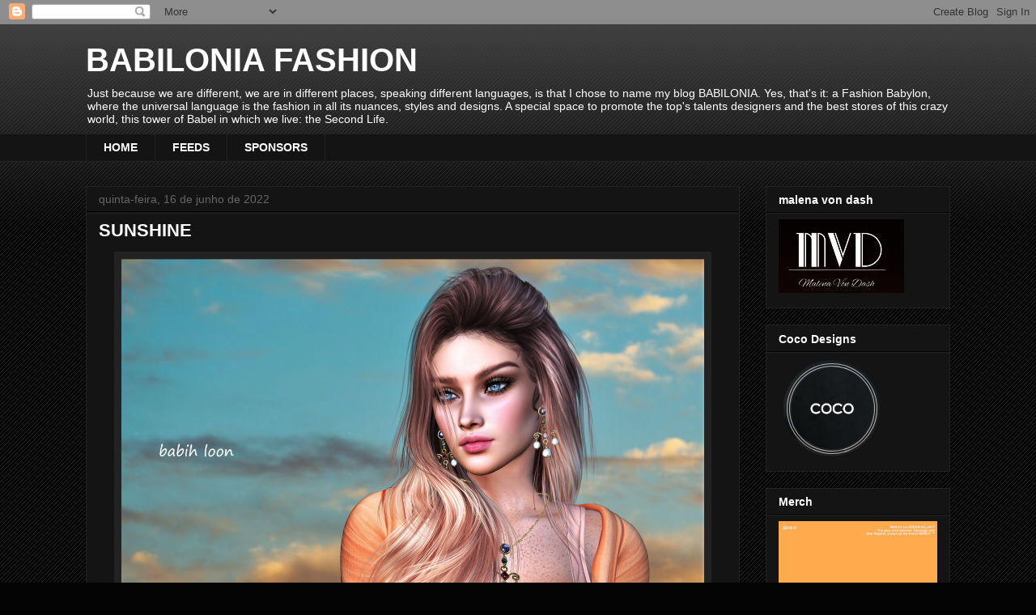

--- FILE ---
content_type: text/html; charset=UTF-8
request_url: https://babiloniafashion.blogspot.com/2022/06/sunshine.html
body_size: 16253
content:
<!DOCTYPE html>
<html class='v2' dir='ltr' lang='pt-BR'>
<head>
<link href='https://www.blogger.com/static/v1/widgets/335934321-css_bundle_v2.css' rel='stylesheet' type='text/css'/>
<meta content='width=1100' name='viewport'/>
<meta content='text/html; charset=UTF-8' http-equiv='Content-Type'/>
<meta content='blogger' name='generator'/>
<link href='https://babiloniafashion.blogspot.com/favicon.ico' rel='icon' type='image/x-icon'/>
<link href='http://babiloniafashion.blogspot.com/2022/06/sunshine.html' rel='canonical'/>
<link rel="alternate" type="application/atom+xml" title="BABILONIA FASHION - Atom" href="https://babiloniafashion.blogspot.com/feeds/posts/default" />
<link rel="alternate" type="application/rss+xml" title="BABILONIA FASHION - RSS" href="https://babiloniafashion.blogspot.com/feeds/posts/default?alt=rss" />
<link rel="service.post" type="application/atom+xml" title="BABILONIA FASHION - Atom" href="https://www.blogger.com/feeds/3996257041858929765/posts/default" />

<link rel="alternate" type="application/atom+xml" title="BABILONIA FASHION - Atom" href="https://babiloniafashion.blogspot.com/feeds/2305514045387040020/comments/default" />
<!--Can't find substitution for tag [blog.ieCssRetrofitLinks]-->
<link href='https://blogger.googleusercontent.com/img/b/R29vZ2xl/AVvXsEhJ_TYuc-CGGxquaWz3iV5VoZ6HNBVkFPKinHpwfBJLy6sGYKZvIT8g3bNvhp2JJrPEkS2RGRZZu7SlCDYfipwVXRHM-ezsPKRJWB5E1N5t0NzeyZzD1rTjTVwgImvrNVFh0OKjIjdmbCCV3RjUfGV6buN0SMcqa4pYWT7J1TLw5x8FmSv5uwY6xAiJNg/s16000/CLrrr_1687.png' rel='image_src'/>
<meta content='http://babiloniafashion.blogspot.com/2022/06/sunshine.html' property='og:url'/>
<meta content='SUNSHINE' property='og:title'/>
<meta content='  RAMA SALON  - Kylee hair       LELUTKA  -   EvoX Avalon Head 3.0   NEW     DEETALEZ    -    Carol skin  Fat   pack      NEW   IKON -Legend...' property='og:description'/>
<meta content='https://blogger.googleusercontent.com/img/b/R29vZ2xl/AVvXsEhJ_TYuc-CGGxquaWz3iV5VoZ6HNBVkFPKinHpwfBJLy6sGYKZvIT8g3bNvhp2JJrPEkS2RGRZZu7SlCDYfipwVXRHM-ezsPKRJWB5E1N5t0NzeyZzD1rTjTVwgImvrNVFh0OKjIjdmbCCV3RjUfGV6buN0SMcqa4pYWT7J1TLw5x8FmSv5uwY6xAiJNg/w1200-h630-p-k-no-nu/CLrrr_1687.png' property='og:image'/>
<title>BABILONIA FASHION: SUNSHINE</title>
<style id='page-skin-1' type='text/css'><!--
/*
-----------------------------------------------
Blogger Template Style
Name:     Awesome Inc.
Designer: Tina Chen
URL:      tinachen.org
----------------------------------------------- */
/* Content
----------------------------------------------- */
body {
font: normal normal 13px Arial, Tahoma, Helvetica, FreeSans, sans-serif;
color: #ffffff;
background: #040404 url(https://resources.blogblog.com/blogblog/data/1kt/awesomeinc/body_background_dark.png) repeat scroll top left;
}
html body .content-outer {
min-width: 0;
max-width: 100%;
width: 100%;
}
a:link {
text-decoration: none;
color: #888888;
}
a:visited {
text-decoration: none;
color: #444444;
}
a:hover {
text-decoration: underline;
color: #cccccc;
}
.body-fauxcolumn-outer .cap-top {
position: absolute;
z-index: 1;
height: 276px;
width: 100%;
background: transparent url(https://resources.blogblog.com/blogblog/data/1kt/awesomeinc/body_gradient_dark.png) repeat-x scroll top left;
_background-image: none;
}
/* Columns
----------------------------------------------- */
.content-inner {
padding: 0;
}
.header-inner .section {
margin: 0 16px;
}
.tabs-inner .section {
margin: 0 16px;
}
.main-inner {
padding-top: 30px;
}
.main-inner .column-center-inner,
.main-inner .column-left-inner,
.main-inner .column-right-inner {
padding: 0 5px;
}
*+html body .main-inner .column-center-inner {
margin-top: -30px;
}
#layout .main-inner .column-center-inner {
margin-top: 0;
}
/* Header
----------------------------------------------- */
.header-outer {
margin: 0 0 0 0;
background: transparent none repeat scroll 0 0;
}
.Header h1 {
font: normal bold 40px Arial, Tahoma, Helvetica, FreeSans, sans-serif;
color: #ffffff;
text-shadow: 0 0 -1px #000000;
}
.Header h1 a {
color: #ffffff;
}
.Header .description {
font: normal normal 14px Arial, Tahoma, Helvetica, FreeSans, sans-serif;
color: #ffffff;
}
.header-inner .Header .titlewrapper,
.header-inner .Header .descriptionwrapper {
padding-left: 0;
padding-right: 0;
margin-bottom: 0;
}
.header-inner .Header .titlewrapper {
padding-top: 22px;
}
/* Tabs
----------------------------------------------- */
.tabs-outer {
overflow: hidden;
position: relative;
background: #141414 none repeat scroll 0 0;
}
#layout .tabs-outer {
overflow: visible;
}
.tabs-cap-top, .tabs-cap-bottom {
position: absolute;
width: 100%;
border-top: 1px solid #222222;
}
.tabs-cap-bottom {
bottom: 0;
}
.tabs-inner .widget li a {
display: inline-block;
margin: 0;
padding: .6em 1.5em;
font: normal bold 14px Arial, Tahoma, Helvetica, FreeSans, sans-serif;
color: #ffffff;
border-top: 1px solid #222222;
border-bottom: 1px solid #222222;
border-left: 1px solid #222222;
height: 16px;
line-height: 16px;
}
.tabs-inner .widget li:last-child a {
border-right: 1px solid #222222;
}
.tabs-inner .widget li.selected a, .tabs-inner .widget li a:hover {
background: #444444 none repeat-x scroll 0 -100px;
color: #ffffff;
}
/* Headings
----------------------------------------------- */
h2 {
font: normal bold 14px Arial, Tahoma, Helvetica, FreeSans, sans-serif;
color: #ffffff;
}
/* Widgets
----------------------------------------------- */
.main-inner .section {
margin: 0 27px;
padding: 0;
}
.main-inner .column-left-outer,
.main-inner .column-right-outer {
margin-top: 0;
}
#layout .main-inner .column-left-outer,
#layout .main-inner .column-right-outer {
margin-top: 0;
}
.main-inner .column-left-inner,
.main-inner .column-right-inner {
background: transparent none repeat 0 0;
-moz-box-shadow: 0 0 0 rgba(0, 0, 0, .2);
-webkit-box-shadow: 0 0 0 rgba(0, 0, 0, .2);
-goog-ms-box-shadow: 0 0 0 rgba(0, 0, 0, .2);
box-shadow: 0 0 0 rgba(0, 0, 0, .2);
-moz-border-radius: 0;
-webkit-border-radius: 0;
-goog-ms-border-radius: 0;
border-radius: 0;
}
#layout .main-inner .column-left-inner,
#layout .main-inner .column-right-inner {
margin-top: 0;
}
.sidebar .widget {
font: normal normal 14px Arial, Tahoma, Helvetica, FreeSans, sans-serif;
color: #ffffff;
}
.sidebar .widget a:link {
color: #888888;
}
.sidebar .widget a:visited {
color: #444444;
}
.sidebar .widget a:hover {
color: #cccccc;
}
.sidebar .widget h2 {
text-shadow: 0 0 -1px #000000;
}
.main-inner .widget {
background-color: #141414;
border: 1px solid #222222;
padding: 0 15px 15px;
margin: 20px -16px;
-moz-box-shadow: 0 0 0 rgba(0, 0, 0, .2);
-webkit-box-shadow: 0 0 0 rgba(0, 0, 0, .2);
-goog-ms-box-shadow: 0 0 0 rgba(0, 0, 0, .2);
box-shadow: 0 0 0 rgba(0, 0, 0, .2);
-moz-border-radius: 0;
-webkit-border-radius: 0;
-goog-ms-border-radius: 0;
border-radius: 0;
}
.main-inner .widget h2 {
margin: 0 -15px;
padding: .6em 15px .5em;
border-bottom: 1px solid #000000;
}
.footer-inner .widget h2 {
padding: 0 0 .4em;
border-bottom: 1px solid #000000;
}
.main-inner .widget h2 + div, .footer-inner .widget h2 + div {
border-top: 1px solid #222222;
padding-top: 8px;
}
.main-inner .widget .widget-content {
margin: 0 -15px;
padding: 7px 15px 0;
}
.main-inner .widget ul, .main-inner .widget #ArchiveList ul.flat {
margin: -8px -15px 0;
padding: 0;
list-style: none;
}
.main-inner .widget #ArchiveList {
margin: -8px 0 0;
}
.main-inner .widget ul li, .main-inner .widget #ArchiveList ul.flat li {
padding: .5em 15px;
text-indent: 0;
color: #666666;
border-top: 1px solid #222222;
border-bottom: 1px solid #000000;
}
.main-inner .widget #ArchiveList ul li {
padding-top: .25em;
padding-bottom: .25em;
}
.main-inner .widget ul li:first-child, .main-inner .widget #ArchiveList ul.flat li:first-child {
border-top: none;
}
.main-inner .widget ul li:last-child, .main-inner .widget #ArchiveList ul.flat li:last-child {
border-bottom: none;
}
.post-body {
position: relative;
}
.main-inner .widget .post-body ul {
padding: 0 2.5em;
margin: .5em 0;
list-style: disc;
}
.main-inner .widget .post-body ul li {
padding: 0.25em 0;
margin-bottom: .25em;
color: #ffffff;
border: none;
}
.footer-inner .widget ul {
padding: 0;
list-style: none;
}
.widget .zippy {
color: #666666;
}
/* Posts
----------------------------------------------- */
body .main-inner .Blog {
padding: 0;
margin-bottom: 1em;
background-color: transparent;
border: none;
-moz-box-shadow: 0 0 0 rgba(0, 0, 0, 0);
-webkit-box-shadow: 0 0 0 rgba(0, 0, 0, 0);
-goog-ms-box-shadow: 0 0 0 rgba(0, 0, 0, 0);
box-shadow: 0 0 0 rgba(0, 0, 0, 0);
}
.main-inner .section:last-child .Blog:last-child {
padding: 0;
margin-bottom: 1em;
}
.main-inner .widget h2.date-header {
margin: 0 -15px 1px;
padding: 0 0 0 0;
font: normal normal 14px Arial, Tahoma, Helvetica, FreeSans, sans-serif;
color: #666666;
background: transparent none no-repeat scroll top left;
border-top: 0 solid #222222;
border-bottom: 1px solid #000000;
-moz-border-radius-topleft: 0;
-moz-border-radius-topright: 0;
-webkit-border-top-left-radius: 0;
-webkit-border-top-right-radius: 0;
border-top-left-radius: 0;
border-top-right-radius: 0;
position: static;
bottom: 100%;
right: 15px;
text-shadow: 0 0 -1px #000000;
}
.main-inner .widget h2.date-header span {
font: normal normal 14px Arial, Tahoma, Helvetica, FreeSans, sans-serif;
display: block;
padding: .5em 15px;
border-left: 0 solid #222222;
border-right: 0 solid #222222;
}
.date-outer {
position: relative;
margin: 30px 0 20px;
padding: 0 15px;
background-color: #141414;
border: 1px solid #222222;
-moz-box-shadow: 0 0 0 rgba(0, 0, 0, .2);
-webkit-box-shadow: 0 0 0 rgba(0, 0, 0, .2);
-goog-ms-box-shadow: 0 0 0 rgba(0, 0, 0, .2);
box-shadow: 0 0 0 rgba(0, 0, 0, .2);
-moz-border-radius: 0;
-webkit-border-radius: 0;
-goog-ms-border-radius: 0;
border-radius: 0;
}
.date-outer:first-child {
margin-top: 0;
}
.date-outer:last-child {
margin-bottom: 20px;
-moz-border-radius-bottomleft: 0;
-moz-border-radius-bottomright: 0;
-webkit-border-bottom-left-radius: 0;
-webkit-border-bottom-right-radius: 0;
-goog-ms-border-bottom-left-radius: 0;
-goog-ms-border-bottom-right-radius: 0;
border-bottom-left-radius: 0;
border-bottom-right-radius: 0;
}
.date-posts {
margin: 0 -15px;
padding: 0 15px;
clear: both;
}
.post-outer, .inline-ad {
border-top: 1px solid #222222;
margin: 0 -15px;
padding: 15px 15px;
}
.post-outer {
padding-bottom: 10px;
}
.post-outer:first-child {
padding-top: 0;
border-top: none;
}
.post-outer:last-child, .inline-ad:last-child {
border-bottom: none;
}
.post-body {
position: relative;
}
.post-body img {
padding: 8px;
background: #222222;
border: 1px solid transparent;
-moz-box-shadow: 0 0 0 rgba(0, 0, 0, .2);
-webkit-box-shadow: 0 0 0 rgba(0, 0, 0, .2);
box-shadow: 0 0 0 rgba(0, 0, 0, .2);
-moz-border-radius: 0;
-webkit-border-radius: 0;
border-radius: 0;
}
h3.post-title, h4 {
font: normal bold 22px Arial, Tahoma, Helvetica, FreeSans, sans-serif;
color: #ffffff;
}
h3.post-title a {
font: normal bold 22px Arial, Tahoma, Helvetica, FreeSans, sans-serif;
color: #ffffff;
}
h3.post-title a:hover {
color: #cccccc;
text-decoration: underline;
}
.post-header {
margin: 0 0 1em;
}
.post-body {
line-height: 1.4;
}
.post-outer h2 {
color: #ffffff;
}
.post-footer {
margin: 1.5em 0 0;
}
#blog-pager {
padding: 15px;
font-size: 120%;
background-color: #141414;
border: 1px solid #222222;
-moz-box-shadow: 0 0 0 rgba(0, 0, 0, .2);
-webkit-box-shadow: 0 0 0 rgba(0, 0, 0, .2);
-goog-ms-box-shadow: 0 0 0 rgba(0, 0, 0, .2);
box-shadow: 0 0 0 rgba(0, 0, 0, .2);
-moz-border-radius: 0;
-webkit-border-radius: 0;
-goog-ms-border-radius: 0;
border-radius: 0;
-moz-border-radius-topleft: 0;
-moz-border-radius-topright: 0;
-webkit-border-top-left-radius: 0;
-webkit-border-top-right-radius: 0;
-goog-ms-border-top-left-radius: 0;
-goog-ms-border-top-right-radius: 0;
border-top-left-radius: 0;
border-top-right-radius-topright: 0;
margin-top: 1em;
}
.blog-feeds, .post-feeds {
margin: 1em 0;
text-align: center;
color: #ffffff;
}
.blog-feeds a, .post-feeds a {
color: #888888;
}
.blog-feeds a:visited, .post-feeds a:visited {
color: #444444;
}
.blog-feeds a:hover, .post-feeds a:hover {
color: #cccccc;
}
.post-outer .comments {
margin-top: 2em;
}
/* Comments
----------------------------------------------- */
.comments .comments-content .icon.blog-author {
background-repeat: no-repeat;
background-image: url([data-uri]);
}
.comments .comments-content .loadmore a {
border-top: 1px solid #222222;
border-bottom: 1px solid #222222;
}
.comments .continue {
border-top: 2px solid #222222;
}
/* Footer
----------------------------------------------- */
.footer-outer {
margin: -0 0 -1px;
padding: 0 0 0;
color: #ffffff;
overflow: hidden;
}
.footer-fauxborder-left {
border-top: 1px solid #222222;
background: #141414 none repeat scroll 0 0;
-moz-box-shadow: 0 0 0 rgba(0, 0, 0, .2);
-webkit-box-shadow: 0 0 0 rgba(0, 0, 0, .2);
-goog-ms-box-shadow: 0 0 0 rgba(0, 0, 0, .2);
box-shadow: 0 0 0 rgba(0, 0, 0, .2);
margin: 0 -0;
}
/* Mobile
----------------------------------------------- */
body.mobile {
background-size: auto;
}
.mobile .body-fauxcolumn-outer {
background: transparent none repeat scroll top left;
}
*+html body.mobile .main-inner .column-center-inner {
margin-top: 0;
}
.mobile .main-inner .widget {
padding: 0 0 15px;
}
.mobile .main-inner .widget h2 + div,
.mobile .footer-inner .widget h2 + div {
border-top: none;
padding-top: 0;
}
.mobile .footer-inner .widget h2 {
padding: 0.5em 0;
border-bottom: none;
}
.mobile .main-inner .widget .widget-content {
margin: 0;
padding: 7px 0 0;
}
.mobile .main-inner .widget ul,
.mobile .main-inner .widget #ArchiveList ul.flat {
margin: 0 -15px 0;
}
.mobile .main-inner .widget h2.date-header {
right: 0;
}
.mobile .date-header span {
padding: 0.4em 0;
}
.mobile .date-outer:first-child {
margin-bottom: 0;
border: 1px solid #222222;
-moz-border-radius-topleft: 0;
-moz-border-radius-topright: 0;
-webkit-border-top-left-radius: 0;
-webkit-border-top-right-radius: 0;
-goog-ms-border-top-left-radius: 0;
-goog-ms-border-top-right-radius: 0;
border-top-left-radius: 0;
border-top-right-radius: 0;
}
.mobile .date-outer {
border-color: #222222;
border-width: 0 1px 1px;
}
.mobile .date-outer:last-child {
margin-bottom: 0;
}
.mobile .main-inner {
padding: 0;
}
.mobile .header-inner .section {
margin: 0;
}
.mobile .post-outer, .mobile .inline-ad {
padding: 5px 0;
}
.mobile .tabs-inner .section {
margin: 0 10px;
}
.mobile .main-inner .widget h2 {
margin: 0;
padding: 0;
}
.mobile .main-inner .widget h2.date-header span {
padding: 0;
}
.mobile .main-inner .widget .widget-content {
margin: 0;
padding: 7px 0 0;
}
.mobile #blog-pager {
border: 1px solid transparent;
background: #141414 none repeat scroll 0 0;
}
.mobile .main-inner .column-left-inner,
.mobile .main-inner .column-right-inner {
background: transparent none repeat 0 0;
-moz-box-shadow: none;
-webkit-box-shadow: none;
-goog-ms-box-shadow: none;
box-shadow: none;
}
.mobile .date-posts {
margin: 0;
padding: 0;
}
.mobile .footer-fauxborder-left {
margin: 0;
border-top: inherit;
}
.mobile .main-inner .section:last-child .Blog:last-child {
margin-bottom: 0;
}
.mobile-index-contents {
color: #ffffff;
}
.mobile .mobile-link-button {
background: #888888 none repeat scroll 0 0;
}
.mobile-link-button a:link, .mobile-link-button a:visited {
color: #ffffff;
}
.mobile .tabs-inner .PageList .widget-content {
background: transparent;
border-top: 1px solid;
border-color: #222222;
color: #ffffff;
}
.mobile .tabs-inner .PageList .widget-content .pagelist-arrow {
border-left: 1px solid #222222;
}

--></style>
<style id='template-skin-1' type='text/css'><!--
body {
min-width: 1100px;
}
.content-outer, .content-fauxcolumn-outer, .region-inner {
min-width: 1100px;
max-width: 1100px;
_width: 1100px;
}
.main-inner .columns {
padding-left: 0px;
padding-right: 260px;
}
.main-inner .fauxcolumn-center-outer {
left: 0px;
right: 260px;
/* IE6 does not respect left and right together */
_width: expression(this.parentNode.offsetWidth -
parseInt("0px") -
parseInt("260px") + 'px');
}
.main-inner .fauxcolumn-left-outer {
width: 0px;
}
.main-inner .fauxcolumn-right-outer {
width: 260px;
}
.main-inner .column-left-outer {
width: 0px;
right: 100%;
margin-left: -0px;
}
.main-inner .column-right-outer {
width: 260px;
margin-right: -260px;
}
#layout {
min-width: 0;
}
#layout .content-outer {
min-width: 0;
width: 800px;
}
#layout .region-inner {
min-width: 0;
width: auto;
}
body#layout div.add_widget {
padding: 8px;
}
body#layout div.add_widget a {
margin-left: 32px;
}
--></style>
<link href='https://www.blogger.com/dyn-css/authorization.css?targetBlogID=3996257041858929765&amp;zx=e1600b2f-2164-4076-a59f-30cd89adc457' media='none' onload='if(media!=&#39;all&#39;)media=&#39;all&#39;' rel='stylesheet'/><noscript><link href='https://www.blogger.com/dyn-css/authorization.css?targetBlogID=3996257041858929765&amp;zx=e1600b2f-2164-4076-a59f-30cd89adc457' rel='stylesheet'/></noscript>
<meta name='google-adsense-platform-account' content='ca-host-pub-1556223355139109'/>
<meta name='google-adsense-platform-domain' content='blogspot.com'/>

</head>
<body class='loading variant-dark'>
<div class='navbar section' id='navbar' name='Navbar'><div class='widget Navbar' data-version='1' id='Navbar1'><script type="text/javascript">
    function setAttributeOnload(object, attribute, val) {
      if(window.addEventListener) {
        window.addEventListener('load',
          function(){ object[attribute] = val; }, false);
      } else {
        window.attachEvent('onload', function(){ object[attribute] = val; });
      }
    }
  </script>
<div id="navbar-iframe-container"></div>
<script type="text/javascript" src="https://apis.google.com/js/platform.js"></script>
<script type="text/javascript">
      gapi.load("gapi.iframes:gapi.iframes.style.bubble", function() {
        if (gapi.iframes && gapi.iframes.getContext) {
          gapi.iframes.getContext().openChild({
              url: 'https://www.blogger.com/navbar/3996257041858929765?po\x3d2305514045387040020\x26origin\x3dhttps://babiloniafashion.blogspot.com',
              where: document.getElementById("navbar-iframe-container"),
              id: "navbar-iframe"
          });
        }
      });
    </script><script type="text/javascript">
(function() {
var script = document.createElement('script');
script.type = 'text/javascript';
script.src = '//pagead2.googlesyndication.com/pagead/js/google_top_exp.js';
var head = document.getElementsByTagName('head')[0];
if (head) {
head.appendChild(script);
}})();
</script>
</div></div>
<div class='body-fauxcolumns'>
<div class='fauxcolumn-outer body-fauxcolumn-outer'>
<div class='cap-top'>
<div class='cap-left'></div>
<div class='cap-right'></div>
</div>
<div class='fauxborder-left'>
<div class='fauxborder-right'></div>
<div class='fauxcolumn-inner'>
</div>
</div>
<div class='cap-bottom'>
<div class='cap-left'></div>
<div class='cap-right'></div>
</div>
</div>
</div>
<div class='content'>
<div class='content-fauxcolumns'>
<div class='fauxcolumn-outer content-fauxcolumn-outer'>
<div class='cap-top'>
<div class='cap-left'></div>
<div class='cap-right'></div>
</div>
<div class='fauxborder-left'>
<div class='fauxborder-right'></div>
<div class='fauxcolumn-inner'>
</div>
</div>
<div class='cap-bottom'>
<div class='cap-left'></div>
<div class='cap-right'></div>
</div>
</div>
</div>
<div class='content-outer'>
<div class='content-cap-top cap-top'>
<div class='cap-left'></div>
<div class='cap-right'></div>
</div>
<div class='fauxborder-left content-fauxborder-left'>
<div class='fauxborder-right content-fauxborder-right'></div>
<div class='content-inner'>
<header>
<div class='header-outer'>
<div class='header-cap-top cap-top'>
<div class='cap-left'></div>
<div class='cap-right'></div>
</div>
<div class='fauxborder-left header-fauxborder-left'>
<div class='fauxborder-right header-fauxborder-right'></div>
<div class='region-inner header-inner'>
<div class='header section' id='header' name='Cabeçalho'><div class='widget Header' data-version='1' id='Header1'>
<div id='header-inner'>
<div class='titlewrapper'>
<h1 class='title'>
<a href='https://babiloniafashion.blogspot.com/'>
BABILONIA FASHION
</a>
</h1>
</div>
<div class='descriptionwrapper'>
<p class='description'><span>Just because we are different, we are in different places, speaking different languages&#8203;&#8203;, is that I chose to name my blog BABILONIA.
Yes, that's it: a Fashion Babylon, where the universal language is the fashion in all its nuances, styles and designs.
A special space to promote the top's talents designers and the best stores of this crazy world, this tower of Babel in which we live: the Second Life.</span></p>
</div>
</div>
</div></div>
</div>
</div>
<div class='header-cap-bottom cap-bottom'>
<div class='cap-left'></div>
<div class='cap-right'></div>
</div>
</div>
</header>
<div class='tabs-outer'>
<div class='tabs-cap-top cap-top'>
<div class='cap-left'></div>
<div class='cap-right'></div>
</div>
<div class='fauxborder-left tabs-fauxborder-left'>
<div class='fauxborder-right tabs-fauxborder-right'></div>
<div class='region-inner tabs-inner'>
<div class='tabs section' id='crosscol' name='Entre colunas'><div class='widget PageList' data-version='1' id='PageList1'>
<h2>Páginas</h2>
<div class='widget-content'>
<ul>
<li>
<a href='https://babiloniafashion.blogspot.com/'>HOME</a>
</li>
<li>
<a href='https://babiloniafashion.blogspot.com/p/feeds.html'>FEEDS</a>
</li>
<li>
<a href='https://babiloniafashion.blogspot.com/p/sponsors.html'>SPONSORS</a>
</li>
</ul>
<div class='clear'></div>
</div>
</div></div>
<div class='tabs no-items section' id='crosscol-overflow' name='Cross-Column 2'></div>
</div>
</div>
<div class='tabs-cap-bottom cap-bottom'>
<div class='cap-left'></div>
<div class='cap-right'></div>
</div>
</div>
<div class='main-outer'>
<div class='main-cap-top cap-top'>
<div class='cap-left'></div>
<div class='cap-right'></div>
</div>
<div class='fauxborder-left main-fauxborder-left'>
<div class='fauxborder-right main-fauxborder-right'></div>
<div class='region-inner main-inner'>
<div class='columns fauxcolumns'>
<div class='fauxcolumn-outer fauxcolumn-center-outer'>
<div class='cap-top'>
<div class='cap-left'></div>
<div class='cap-right'></div>
</div>
<div class='fauxborder-left'>
<div class='fauxborder-right'></div>
<div class='fauxcolumn-inner'>
</div>
</div>
<div class='cap-bottom'>
<div class='cap-left'></div>
<div class='cap-right'></div>
</div>
</div>
<div class='fauxcolumn-outer fauxcolumn-left-outer'>
<div class='cap-top'>
<div class='cap-left'></div>
<div class='cap-right'></div>
</div>
<div class='fauxborder-left'>
<div class='fauxborder-right'></div>
<div class='fauxcolumn-inner'>
</div>
</div>
<div class='cap-bottom'>
<div class='cap-left'></div>
<div class='cap-right'></div>
</div>
</div>
<div class='fauxcolumn-outer fauxcolumn-right-outer'>
<div class='cap-top'>
<div class='cap-left'></div>
<div class='cap-right'></div>
</div>
<div class='fauxborder-left'>
<div class='fauxborder-right'></div>
<div class='fauxcolumn-inner'>
</div>
</div>
<div class='cap-bottom'>
<div class='cap-left'></div>
<div class='cap-right'></div>
</div>
</div>
<!-- corrects IE6 width calculation -->
<div class='columns-inner'>
<div class='column-center-outer'>
<div class='column-center-inner'>
<div class='main section' id='main' name='Principal'><div class='widget Blog' data-version='1' id='Blog1'>
<div class='blog-posts hfeed'>

          <div class="date-outer">
        
<h2 class='date-header'><span>quinta-feira, 16 de junho de 2022</span></h2>

          <div class="date-posts">
        
<div class='post-outer'>
<div class='post hentry uncustomized-post-template' itemprop='blogPost' itemscope='itemscope' itemtype='http://schema.org/BlogPosting'>
<meta content='https://blogger.googleusercontent.com/img/b/R29vZ2xl/AVvXsEhJ_TYuc-CGGxquaWz3iV5VoZ6HNBVkFPKinHpwfBJLy6sGYKZvIT8g3bNvhp2JJrPEkS2RGRZZu7SlCDYfipwVXRHM-ezsPKRJWB5E1N5t0NzeyZzD1rTjTVwgImvrNVFh0OKjIjdmbCCV3RjUfGV6buN0SMcqa4pYWT7J1TLw5x8FmSv5uwY6xAiJNg/s16000/CLrrr_1687.png' itemprop='image_url'/>
<meta content='3996257041858929765' itemprop='blogId'/>
<meta content='2305514045387040020' itemprop='postId'/>
<a name='2305514045387040020'></a>
<h3 class='post-title entry-title' itemprop='name'>
SUNSHINE
</h3>
<div class='post-header'>
<div class='post-header-line-1'></div>
</div>
<div class='post-body entry-content' id='post-body-2305514045387040020' itemprop='description articleBody'>
<p></p><div class="separator" style="clear: both; text-align: center;"><a href="https://blogger.googleusercontent.com/img/b/R29vZ2xl/AVvXsEhJ_TYuc-CGGxquaWz3iV5VoZ6HNBVkFPKinHpwfBJLy6sGYKZvIT8g3bNvhp2JJrPEkS2RGRZZu7SlCDYfipwVXRHM-ezsPKRJWB5E1N5t0NzeyZzD1rTjTVwgImvrNVFh0OKjIjdmbCCV3RjUfGV6buN0SMcqa4pYWT7J1TLw5x8FmSv5uwY6xAiJNg/s890/CLrrr_1687.png" imageanchor="1" style="margin-left: 1em; margin-right: 1em;"><img border="0" data-original-height="890" data-original-width="720" src="https://blogger.googleusercontent.com/img/b/R29vZ2xl/AVvXsEhJ_TYuc-CGGxquaWz3iV5VoZ6HNBVkFPKinHpwfBJLy6sGYKZvIT8g3bNvhp2JJrPEkS2RGRZZu7SlCDYfipwVXRHM-ezsPKRJWB5E1N5t0NzeyZzD1rTjTVwgImvrNVFh0OKjIjdmbCCV3RjUfGV6buN0SMcqa4pYWT7J1TLw5x8FmSv5uwY6xAiJNg/s16000/CLrrr_1687.png" /></a></div><br /><div class="separator" style="clear: both; text-align: center;"><br /></div>&nbsp;<p></p><p><i style="color: white;"><span style="font-family: georgia;"><span style="background-color: #444444;"><a href="http://maps.secondlife.com/secondlife/Clothes/202/90/21" rel="noreferrer nofollow" style="color: #888888; cursor: pointer; outline: 0px; text-decoration-line: none; transition: color 0.15s ease 0s;"><span style="color: white;">RAMA SALON</span></a>&nbsp;- Kylee hair&nbsp;&nbsp;</span><span style="background-color: #444444;"><span style="color: #8e7cc3;"><span style="background-color: #141414; color: white;"><span style="background-color: #444444; line-height: 14px;"><span style="line-height: 14px;"><span style="line-height: 18.2px;"><span style="color: #8e7cc3;">&nbsp;</span></span></span></span></span></span></span></span></i></p><p style="background-color: #141414; color: white;"><span style="font-family: georgia;"><i><span style="background-color: #444444;"><span style="color: #f3f3f3;">&nbsp;</span></span></i><span style="background-color: #444444;"><i><span style="text-align: center;"><span style="background-attachment: initial; background-clip: initial; background-image: initial; background-origin: initial; background-position: initial; background-repeat: initial; background-size: initial;"><a href="http://maps.secondlife.com/secondlife/LeLutka/128/128/41" style="background-attachment: initial; background-clip: initial; background-image: initial; background-origin: initial; background-position: initial; background-repeat: initial; background-size: initial; color: #888888; text-decoration-line: none;" target="_blank"><span style="color: white;">LELUTKA</span></a>&nbsp;-</span></span><span style="text-align: center;">&nbsp; EvoX Avalon Head 3.0&nbsp;&nbsp;</span></i></span><i><span style="background-color: #444444; color: #8e7cc3;">NEW</span></i><i><span style="background-color: #444444;"><span style="color: #8e7cc3;"><i style="background-color: #141414; color: white;"><span style="background-color: #444444;"><span style="color: #f3f3f3;">&nbsp;</span></span><span style="background-color: #444444; line-height: 14px;"><span style="line-height: 14px;"><span style="line-height: 18.2px;"><span style="color: #8e7cc3;">&nbsp;</span></span></span></span></i></span></span></i></span></p><p style="background-color: #141414; color: white;"><span style="font-family: georgia;"><i><span style="background-color: #444444; line-height: 14px;"><span style="line-height: 14px;"><span style="line-height: 14px;"><span style="line-height: 18.2px;"><a href="http://maps.secondlife.com/secondlife/DeeTaleZ/119/128/265" style="color: #444444; text-decoration-line: none;"><span style="color: #eeeeee;">DEETALEZ</span></a><span style="color: #eeeeee;">&nbsp;&nbsp;&nbsp;-</span></span></span><span style="line-height: 18.2px;"><span style="color: #eeeeee;">&nbsp;</span></span></span></span></i><i style="background-color: #444444;"><span style="line-height: 14px;"><span style="line-height: 14px;"><span style="line-height: 18.2px;"><span style="color: #eeeeee;">&nbsp;Carol skin&nbsp; Fat</span></span></span></span></i><i style="background-color: #444444;"><span style="line-height: 14px;"><span style="line-height: 14px;"><span style="line-height: 18.2px;"><span style="color: #eeeeee;">&nbsp;</span></span></span></span></i><i style="background-color: #444444;"><span style="line-height: 14px;"><span style="line-height: 14px;"><span style="line-height: 18.2px;"><span style="color: #eeeeee;">pack&nbsp;</span></span></span></span></i><span style="background-color: #444444; color: #eeeeee;"><i>&nbsp;</i></span><i style="background-color: #444444;"><span style="line-height: 14px;"><span style="line-height: 14px;"><span style="line-height: 18.2px;"><span style="color: #8e7cc3;">&nbsp;</span></span></span></span></i><i style="background-color: #444444;"><span style="color: #8e7cc3;">NEW</span></i><i style="background-color: #444444;"><i><span style="line-height: 14px;"><span style="line-height: 14px;"><span style="line-height: 18.2px;"><span style="color: #8e7cc3;">&nbsp;</span></span></span></span></i></i></span></p><p style="background-color: #141414; color: white;"><span style="font-family: georgia;"><i><span style="background-color: #444444;"><i style="background-color: #141414;"><span style="background-color: #444444; line-height: 14px;"><span style="line-height: 14px;"><span style="line-height: 18.2px;"><a href="https://maps.secondlife.com/secondlife/IKON/143/128/501" style="color: #888888; text-decoration-line: none;"><span style="color: white;">IKON</span></a>-Legend eyes pac 1&nbsp;</span></span></span></i></span></i><span style="color: #eeeeee;"><i style="background-color: #444444;">&nbsp;</i></span><i><span style="background-color: #444444; line-height: 14px;"><span style="line-height: 14px;"><span style="line-height: 18.2px;"><span style="color: #8e7cc3;">&nbsp;</span></span></span></span></i><i style="background-color: #f3f5f6;"><span style="background-color: #444444; color: #8e7cc3;">NEW</span></i><i><span style="background-color: #444444;"><i style="background-color: #141414;"><span style="background-color: #444444; line-height: 14px;"><span style="line-height: 14px;"><span style="line-height: 18.2px;"><span style="color: #8e7cc3;">&nbsp;</span></span></span></span></i></span></i></span></p><p style="color: white;"><span style="font-family: georgia;"><span style="background-color: #444444;"><i>HJ - Renaissance&nbsp; &nbsp;necklace and earrings&nbsp; &nbsp;&nbsp;</i></span><span style="background-color: #141414;"><i style="background-color: #f3f5f6;"><span style="background-color: #444444; color: #8e7cc3;">NEW</span></i><i><span style="background-color: #444444;"><i style="background-color: #141414;"><span style="background-color: #444444; line-height: 14px;"><span style="line-height: 14px;"><span style="line-height: 18.2px;"><span style="color: #8e7cc3;">&nbsp;</span></span></span></span></i></span></i><i><span style="background-color: #444444;"><i style="background-color: #141414;"><span style="background-color: #444444; line-height: 14px;"><span style="line-height: 14px;"><span style="line-height: 18.2px;">&nbsp;At&nbsp; &nbsp;</span></span></span></i></span></i></span><i style="background-color: #141414;"><span style="background-color: #444444;"><i style="background-color: #141414;"><span style="background-color: #444444; line-height: 14px;"><span style="line-height: 14px;"><span style="line-height: 18.2px;"><a href="https://babiloniafashion.blogspot.com/2022/06/Outlander%20(231,242,22)" style="color: #888888; text-decoration-line: none;"><span style="color: white;">Vintage Fair</span></a></span></span></span></i></span></i><i style="background-color: #141414;">&nbsp;</i></span></p><p><span style="font-family: georgia;"><i style="background-color: #141414; color: white;"><span style="background-color: #444444;">&nbsp;</span></i><i style="background-color: #141414;"><a href="https://maps.secondlife.com/secondlife/ViSion%20Land/187/38/22" style="background-color: #444444; color: #888888; text-decoration-line: none;"><span style="color: white;">VISION</span></a><span style="background-color: #444444; color: white;">&nbsp;</span><span style="background-color: #444444;"><span style="color: #f3f3f3;">-</span><span style="color: white;"><b>&nbsp;</b>Hailey Top and skirt&nbsp;</span></span></i><i style="color: white;"><span style="background-color: #444444;"><span style="color: #999999;">&nbsp;</span></span><span style="background-color: #444444; color: #8e7cc3;">NEW</span><span style="background-color: #444444;">&nbsp;&nbsp;At&nbsp;</span></i><span style="background-color: #444444;"><span style="color: #212124;">&nbsp;</span><a href="http://maps.secondlife.com/secondlife/equal10/150/127/89" id="yui_3_16_0_1_1655253587658_47115" rel="noreferrer nofollow" style="cursor: pointer; text-decoration-line: none; transition: color 0.15s ease 0s;"><span style="color: white;"><i>Equal10</i></span></a></span></span></p><p><span style="font-family: georgia;"><a href="http://maps.secondlife.com/secondlife/Scandalize/111/218/1502"><span style="background-color: #444444; color: white;"><i>SCANDALIZE</i></span></a><i style="background-color: #444444;"><span style="color: white;">-</span> <span style="color: white;">Kassina&nbsp; Jacket&nbsp; &nbsp;</span></i><i style="color: white;"><span style="background-color: #444444;"><span style="color: #999999;">&nbsp;</span></span><span style="background-color: #444444; color: #8e7cc3;">NEW</span></i><i style="background-color: #444444;"><span style="color: white;">&nbsp; &nbsp;</span></i></span></p><p><span style="font-family: georgia;"><i style="background-color: #444444;"><span style="color: white;">KONOHA - Calla Lilies&nbsp;&nbsp;</span></i><span style="background-color: #141414; color: white;"><i style="background-color: #f3f5f6;"><span style="background-color: #444444; color: #8e7cc3;">NEW</span></i><i><span style="background-color: #444444;"><i style="background-color: #141414;"><span style="background-color: #444444; line-height: 14px;"><span style="line-height: 14px;"><span style="line-height: 18.2px;"><span style="color: #8e7cc3;">&nbsp;</span></span></span></span></i></span></i><i><span style="background-color: #444444;"><i style="background-color: #141414;"><span style="background-color: #444444; line-height: 14px;"><span style="line-height: 14px;"><span style="line-height: 18.2px;">&nbsp;At&nbsp; &nbsp;</span></span></span></i></span></i></span><i style="background-color: #141414; color: white;"><span style="background-color: #444444;"><i style="background-color: #141414;"><span style="background-color: #444444; line-height: 14px;"><span style="line-height: 14px;"><span style="line-height: 18.2px;"><a href="https://babiloniafashion.blogspot.com/2022/06/Outlander%20(231,242,22)" style="color: #888888; text-decoration-line: none;"><span style="color: white;">Vintage Fair</span></a></span></span></span></i></span></i><i style="background-color: #141414; color: white;">&nbsp;</i></span></p><p style="background-color: #141414; color: white;"><i><span style="text-align: justify;"><span style="background-color: #444444;"><span style="text-align: start;"><span style="line-height: 14px;"><span style="text-align: center;"><span style="font-family: georgia;"><span style="line-height: 22px;"><span style="color: #f3f3f3;">More&nbsp;&nbsp;</span><a href="http://babiloniafashion.blogspot.com.br/" style="color: #444444; text-decoration-line: none;"><span style="color: #f3f3f3;">visit</span>&nbsp;</a><span style="color: #8e7cc3;"><span style="color: white;">&nbsp;</span>&nbsp;</span></span><span style="color: #8e7cc3; line-height: 18px;"><a href="http://babiloniafashion.blogspot.com.br/" style="color: #444444; line-height: 18px; text-decoration-line: none;"><span style="color: #8e7cc3;">http://babiloniafashion.blogspot.com.br</span></a><a href="http://babiloniafashion.blogspot.com.br/" style="color: #444444; line-height: 18px; text-decoration-line: none;">/</a></span></span></span></span></span></span></span></i></p><p style="background-color: #141414; color: white;"><span style="font-family: georgia;"><span style="background-color: #444444; cursor: pointer; outline: 0px; transition: color 0.15s ease 0s;"></span></span></p><p style="background-color: #141414; color: white;"></p><p style="background-color: #141414; color: white;"><i><span style="text-align: justify;"><span style="background-color: #444444;"><span style="text-align: start;"><span style="font-family: georgia;"><span style="text-align: center;"><span style="line-height: 19px;"><span style="color: #f3f3f3;">Follow me&nbsp;</span><span style="color: #666666;">&nbsp;&nbsp;</span><span style="color: #8e7cc3;">&nbsp;&nbsp;&nbsp;</span></span></span><span style="color: #8e7cc3;"><span style="text-align: center;">https://www.flickr.com/photos/babiloniafashion/</span>&nbsp;</span><span style="color: #999999;">&nbsp;</span></span></span></span></span></i></p><p style="font-family: Arial, Tahoma, Helvetica, FreeSans, sans-serif; font-size: 13px;"><i style="background-color: #141414; color: white; font-family: georgia;"><br /></i></p><p style="font-family: Arial, Tahoma, Helvetica, FreeSans, sans-serif; font-size: 13px;"><i style="background-color: #444444;"><span style="color: white;"><br /></span></i></p>
<div style='clear: both;'></div>
</div>
<div class='post-footer'>
<div class='post-footer-line post-footer-line-1'>
<span class='post-author vcard'>
Postado por
<span class='fn' itemprop='author' itemscope='itemscope' itemtype='http://schema.org/Person'>
<meta content='https://www.blogger.com/profile/02021851874586239717' itemprop='url'/>
<a class='g-profile' href='https://www.blogger.com/profile/02021851874586239717' rel='author' title='author profile'>
<span itemprop='name'>Babih Loon</span>
</a>
</span>
</span>
<span class='post-timestamp'>
às
<meta content='http://babiloniafashion.blogspot.com/2022/06/sunshine.html' itemprop='url'/>
<a class='timestamp-link' href='https://babiloniafashion.blogspot.com/2022/06/sunshine.html' rel='bookmark' title='permanent link'><abbr class='published' itemprop='datePublished' title='2022-06-16T00:05:00-03:00'>quinta-feira, junho 16, 2022</abbr></a>
</span>
<span class='post-comment-link'>
</span>
<span class='post-icons'>
<span class='item-control blog-admin pid-1410550155'>
<a href='https://www.blogger.com/post-edit.g?blogID=3996257041858929765&postID=2305514045387040020&from=pencil' title='Editar post'>
<img alt='' class='icon-action' height='18' src='https://resources.blogblog.com/img/icon18_edit_allbkg.gif' width='18'/>
</a>
</span>
</span>
<div class='post-share-buttons goog-inline-block'>
<a class='goog-inline-block share-button sb-email' href='https://www.blogger.com/share-post.g?blogID=3996257041858929765&postID=2305514045387040020&target=email' target='_blank' title='Enviar por e-mail'><span class='share-button-link-text'>Enviar por e-mail</span></a><a class='goog-inline-block share-button sb-blog' href='https://www.blogger.com/share-post.g?blogID=3996257041858929765&postID=2305514045387040020&target=blog' onclick='window.open(this.href, "_blank", "height=270,width=475"); return false;' target='_blank' title='Postar no blog!'><span class='share-button-link-text'>Postar no blog!</span></a><a class='goog-inline-block share-button sb-twitter' href='https://www.blogger.com/share-post.g?blogID=3996257041858929765&postID=2305514045387040020&target=twitter' target='_blank' title='Compartilhar no X'><span class='share-button-link-text'>Compartilhar no X</span></a><a class='goog-inline-block share-button sb-facebook' href='https://www.blogger.com/share-post.g?blogID=3996257041858929765&postID=2305514045387040020&target=facebook' onclick='window.open(this.href, "_blank", "height=430,width=640"); return false;' target='_blank' title='Compartilhar no Facebook'><span class='share-button-link-text'>Compartilhar no Facebook</span></a><a class='goog-inline-block share-button sb-pinterest' href='https://www.blogger.com/share-post.g?blogID=3996257041858929765&postID=2305514045387040020&target=pinterest' target='_blank' title='Compartilhar com o Pinterest'><span class='share-button-link-text'>Compartilhar com o Pinterest</span></a>
</div>
</div>
<div class='post-footer-line post-footer-line-2'>
<span class='post-labels'>
Marcadores:
<a href='https://babiloniafashion.blogspot.com/search/label/DEETALEZ' rel='tag'>DEETALEZ</a>,
<a href='https://babiloniafashion.blogspot.com/search/label/equal10' rel='tag'>equal10</a>,
<a href='https://babiloniafashion.blogspot.com/search/label/HJ' rel='tag'>HJ</a>,
<a href='https://babiloniafashion.blogspot.com/search/label/IKON' rel='tag'>IKON</a>,
<a href='https://babiloniafashion.blogspot.com/search/label/KONOHA' rel='tag'>KONOHA</a>,
<a href='https://babiloniafashion.blogspot.com/search/label/LELUTKA' rel='tag'>LELUTKA</a>,
<a href='https://babiloniafashion.blogspot.com/search/label/moda%20event%20babilonia%20fashion%20babylonia%20babih%20loon' rel='tag'>moda event babilonia fashion babylonia babih loon</a>,
<a href='https://babiloniafashion.blogspot.com/search/label/RAMA' rel='tag'>RAMA</a>,
<a href='https://babiloniafashion.blogspot.com/search/label/SCANDALIZE' rel='tag'>SCANDALIZE</a>,
<a href='https://babiloniafashion.blogspot.com/search/label/SL%20.Second%20life' rel='tag'>SL .Second life</a>,
<a href='https://babiloniafashion.blogspot.com/search/label/vintage%20fair' rel='tag'>vintage fair</a>,
<a href='https://babiloniafashion.blogspot.com/search/label/VISION' rel='tag'>VISION</a>
</span>
</div>
<div class='post-footer-line post-footer-line-3'>
<span class='post-location'>
</span>
</div>
</div>
</div>
<div class='comments' id='comments'>
<a name='comments'></a>
</div>
</div>

        </div></div>
      
</div>
<div class='blog-pager' id='blog-pager'>
<span id='blog-pager-newer-link'>
<a class='blog-pager-newer-link' href='https://babiloniafashion.blogspot.com/2022/06/magical-sky.html' id='Blog1_blog-pager-newer-link' title='Postagem mais recente'>Postagem mais recente</a>
</span>
<span id='blog-pager-older-link'>
<a class='blog-pager-older-link' href='https://babiloniafashion.blogspot.com/2022/06/vintage-boho.html' id='Blog1_blog-pager-older-link' title='Postagem mais antiga'>Postagem mais antiga</a>
</span>
<a class='home-link' href='https://babiloniafashion.blogspot.com/'>Página inicial</a>
</div>
<div class='clear'></div>
<div class='post-feeds'>
</div>
</div></div>
</div>
</div>
<div class='column-left-outer'>
<div class='column-left-inner'>
<aside>
</aside>
</div>
</div>
<div class='column-right-outer'>
<div class='column-right-inner'>
<aside>
<div class='sidebar section' id='sidebar-right-1'><div class='widget Image' data-version='1' id='Image29'>
<h2>malena von dash</h2>
<div class='widget-content'>
<a href=' Maestosa (81,244,4090)'>
<img alt='malena von dash' height='91' id='Image29_img' src='https://blogger.googleusercontent.com/img/a/AVvXsEh6iGSTZzOLwgxwILydXZlbJ9iyS9erQw8YpDWQsvI80v4fC5WbvtE7djWby9b5K8koduCfd-nFDLMnnIYkXKqQ0QsDHLMqbqNHxafNy--_SC6LCR53iCpssKIun6Jbcy95B510Jg7Ac2BrqzE9j0d5R0gzfyG_homzDxUbX_RhIPEwbwbsBzfE0ZbScw=s155' width='155'/>
</a>
<br/>
</div>
<div class='clear'></div>
</div><div class='widget Image' data-version='1' id='Image1'>
<h2>Coco Designs</h2>
<div class='widget-content'>
<a href='https://maps.secondlife.com/secondlife/Malkine/147/50/1701'>
<img alt='Coco Designs' height='121' id='Image1_img' src='https://blogger.googleusercontent.com/img/b/R29vZ2xl/AVvXsEhwygDI6W7IRycOTL4hqqerP263CodX38S0LSasSW6fviRIZXSPbG4JQHxRiDlCKOKS2AS8v0OtUxb2pjndgXvMYsOXTXUXL9AKFhyphenhyphende4tKNSdKmwdfBNWv6pDG-Ev9qG_4kilM3Yvaf_u1/s1600/coco+designs.png' width='131'/>
</a>
<br/>
</div>
<div class='clear'></div>
</div><div class='widget Image' data-version='1' id='Image3'>
<h2>Merch</h2>
<div class='widget-content'>
<a href='http://maps.secondlife.com/secondlife/Malkine/134/68/1701'>
<img alt='Merch' height='194' id='Image3_img' src='https://blogger.googleusercontent.com/img/b/R29vZ2xl/AVvXsEhDHlvta7BViZrRd4PdlqBW3lTznwO9CewPAFBt9oFxsqhHXOcF9zlibVceeXAvY35KQ0CpS2QG8t96Apst2W3MRmjkSRw7HL8yNJLkPfVwC9INzDTGgBxx6EaV5YfQO4JS2rh3zknyO_gc/s1600/merch.png' width='196'/>
</a>
<br/>
</div>
<div class='clear'></div>
</div><div class='widget Image' data-version='1' id='Image13'>
<h2>DeetaleZ</h2>
<div class='widget-content'>
<a href='http://maps.secondlife.com/secondlife/DeeTaleZ/119/128/265'>
<img alt='DeetaleZ' height='113' id='Image13_img' src='https://blogger.googleusercontent.com/img/b/R29vZ2xl/AVvXsEjgseibiZDFtlTteMBo-6uQig_RL-Am1N8P6rjVEgtGf-C13vySFyB5RDhRLzq5cOkpW1wUzukIEnRHTq0o59P-Ile_h6WMXknG2jmIT6sxTmzZqDgzYTechr5_aGH8no1O_eR1wRfQteXb/s1600/deetalez.png' width='116'/>
</a>
<br/>
</div>
<div class='clear'></div>
</div><div class='widget Image' data-version='1' id='Image21'>
<h2>BARBERYUMYUM</h2>
<div class='widget-content'>
<a href='https://maps.secondlife.com/secondlife/Minnaloushe/186/196/28'>
<img alt='BARBERYUMYUM' height='192' id='Image21_img' src='https://blogger.googleusercontent.com/img/b/R29vZ2xl/AVvXsEjX4irt4G28K8wH6ffbt2aoZo3atn1PAikPivnI7yndiyJL_OT4csjRy5ESnNSpMq_3RaBhMMtCZIoAa36M1HZubQiup32vAWlZzoHqyf6Ne5m_B_epn4QCQg0CkvFDucmnrN3PA5TROblb/s1600/yumyum.png' width='196'/>
</a>
<br/>
</div>
<div class='clear'></div>
</div><div class='widget Image' data-version='1' id='Image10'>
<h2>Lagyo</h2>
<div class='widget-content'>
<a href='http://maps.secondlife.com/secondlife/Love%20dAlliez/81/191/26'>
<img alt='Lagyo' height='145' id='Image10_img' src='https://blogger.googleusercontent.com/img/b/R29vZ2xl/AVvXsEhTHL1j9QQalRCTaoUAjzK72YtXu-9WfJP-ixd4tJS46aT8Aim6aiSOJ10oop3uWXgskFL8-pKvdMJR5bVVpg_9sTQsy-J4i3gopkh8YKMoXfNfvRzaLKXtYfdPJkUyadlt7yHVDqi4qoju/s1600/lagyo.png' width='196'/>
</a>
<br/>
</div>
<div class='clear'></div>
</div><div class='widget Image' data-version='1' id='Image31'>
<h2>Revienne</h2>
<div class='widget-content'>
<a href='https://maps.secondlife.com/secondlife/Stellar/221/42/3699'>
<img alt='Revienne' height='147' id='Image31_img' src='https://blogger.googleusercontent.com/img/a/AVvXsEiCGrh96N_fQiTbxSXi_g_CxLdI--dN6MVd7YOuEqNHWBtli5YOauI8eVSjD0H22Tg1tNZvsO6Qbb6YeoIgZw--a_Wjb4mzMaPKpgBL8CIZeL0Zldk_D1Ex9s6d3maKK8-FzSxX_qu5n3z_xGyCZx2NERRBo3uj-FHmAKTjamBMM7sT_j5td2Px2NV0hA=s178' width='178'/>
</a>
<br/>
</div>
<div class='clear'></div>
</div><div class='widget Image' data-version='1' id='Image2'>
<h2>LOWEN</h2>
<div class='widget-content'>
<a href=' Maestosa (46,156,2498)'>
<img alt='LOWEN' height='196' id='Image2_img' src='https://blogger.googleusercontent.com/img/a/AVvXsEjlIIQKqIKL0uqeLkvrhIlCIfwL21RapjmGBTDXeBGvOSuuIG7kClFNDetkPB_WXbgTosXSK6RT8yeUmBxa0CkxQ_0qntStWTOO7BnD2BO6RM7pCTBJcBADuFBnZIApqFr4M23EQU9CmzIVAqzoVvxqOJZec9Sb9At6dcDNQC1vwhCZYKQhzxIBpanFvA=s196' width='196'/>
</a>
<br/>
</div>
<div class='clear'></div>
</div><div class='widget Image' data-version='1' id='Image27'>
<h2>Sintiklia</h2>
<div class='widget-content'>
<a href='http://maps.secondlife.com/secondlife/Sintiklia/134/77/21'>
<img alt='Sintiklia' height='119' id='Image27_img' src='https://blogger.googleusercontent.com/img/b/R29vZ2xl/AVvXsEi20tsX0Z1-gUBEBMtwppOyjo7efzqngFZD95mk7xFICe0dfkfxkmmPyalAM1tmKii2mbI2pSg2Net7JuVP1HfOFgCQhZPj_1YskDZoTD9KzYUOGyRZWOjR8V71UULZmK7w2oS0tejhumnL/s1600/sintiklia.png' width='120'/>
</a>
<br/>
</div>
<div class='clear'></div>
</div><div class='widget Image' data-version='1' id='Image18'>
<h2>Mina Hair</h2>
<div class='widget-content'>
<a href='http://maps.secondlife.com/secondlife/MINA%20Hair/56/179/25'>
<img alt='Mina Hair' height='196' id='Image18_img' src='https://blogger.googleusercontent.com/img/b/R29vZ2xl/AVvXsEhCYQdhL7y-hN7B-vzEkD0v3l23bINdoGjcA_4loyjboU1EfHSeFVYDR7JBIbGVL9h0I98glFZCu8aokLMWoGBoDB6XfAabtDrzPwLXVL5IiCtWHZ2lxCPCGd9o1HQQASnVKeZuHIFGo4-y/s1600/mina+hair.png' width='161'/>
</a>
<br/>
</div>
<div class='clear'></div>
</div><div class='widget Image' data-version='1' id='Image28'>
<h2>Mogul</h2>
<div class='widget-content'>
<img alt='Mogul' height='91' id='Image28_img' src='https://blogger.googleusercontent.com/img/b/R29vZ2xl/AVvXsEhzX_ZnSsvObngQCZKHQGW2G4rg_yWlg1WLxg7ONpBga_DOcOehMiC5L_GxIs5_fUKRFSckj44TRNMBcniRiO1VL1k-KZNPy3tCWRGA1lzR4XGOgMNnWDUGWGWbDriS00Eq4vQT9TKWPh35/s1600/mogul.png' width='196'/>
<br/>
</div>
<div class='clear'></div>
</div><div class='widget Image' data-version='1' id='Image24'>
<h2>Kunglers</h2>
<div class='widget-content'>
<a href='https://www.flickr.com/photos/30693518@N02'>
<img alt='Kunglers' height='35' id='Image24_img' src='https://blogger.googleusercontent.com/img/b/R29vZ2xl/AVvXsEhK7KGWe9SbjzDPMbfcmovdUxecTcIz794tqHDtiRy6nIyEWfFnmm76YwYEJUX7lHx-6jPp0989bYuwpCb4QlTwENdfC0dlNNL4G7V6kKf2rfPPKQe225Q2kJE7sDSrMftP1M4egICPEalg/s1600/kunglers.png' width='196'/>
</a>
<br/>
</div>
<div class='clear'></div>
</div><div class='widget Image' data-version='1' id='Image26'>
<h2>Vision</h2>
<div class='widget-content'>
<a href='https://www.flickr.com/photos/visionink/48838971071/'>
<img alt='Vision' height='107' id='Image26_img' src='https://blogger.googleusercontent.com/img/b/R29vZ2xl/AVvXsEgnUNNUk3qFCfz7W2TQOqAOIOwpYQTUV7VJD-zQgdCfTJjU3hgZdHXOeb5vXm7lnbch7SxFITFT9rEzWCoDZ0KPYTpPETDAmzkJxQPV5R6qm84IvF7ydAWDvtI8FGgUXJsnpQ9-QNrVVTSg/s1600/vision.png' width='196'/>
</a>
<br/>
</div>
<div class='clear'></div>
</div><div class='widget Image' data-version='1' id='Image17'>
<h2>Giz Seorn</h2>
<div class='widget-content'>
<img alt='Giz Seorn' height='123' id='Image17_img' src='https://blogger.googleusercontent.com/img/b/R29vZ2xl/AVvXsEjK3VU-nYZsaoGICZyOKz3vdlRbi2qRhKOMtmcVmw5MXSqp414SFgnw3fEXuFRpSpFWgY1Hvo2eyT7gelsIdjpYeRLlIMVev7KTFurdeQ8eaGsXUIy1-OgN_kW2OA_qG2lqqecskoa4OvbJ/s1600/giz+seorn.png' width='168'/>
<br/>
</div>
<div class='clear'></div>
</div><div class='widget Image' data-version='1' id='Image9'>
<h2>No Match</h2>
<div class='widget-content'>
<a href='http://maps.secondlife.com/secondlife/VALHAL/119/137/23'>
<img alt='No Match' height='196' id='Image9_img' src='https://blogger.googleusercontent.com/img/b/R29vZ2xl/AVvXsEjXL-gIMZPL9SqubPKjI6XmNw_Vck-zZGnRrh1CF3TCMqcpr8E3MyQHL0CIBY5XKTeewnJzZnI4IeOmaEbGhUEewOZZSWG4OTMebW954qH5Ty_m7UszvaJFH_aye2awMO1ygTfUcfkOPz8K/s1600/NOMATCHLOGO.png' width='196'/>
</a>
<br/>
</div>
<div class='clear'></div>
</div><div class='widget Image' data-version='1' id='Image25'>
<h2>holik</h2>
<div class='widget-content'>
<a href='https://maps.secondlife.com/secondlife/Hickory%20Hills/227/36/1502'>
<img alt='holik' height='200' id='Image25_img' src='https://blogger.googleusercontent.com/img/a/AVvXsEjTV2dIF7cNDRumxq4mFKUQadrj-xpGRk8nBABoBiS6foFwWQMZDwgDjT_pXFm3loY-3rmXVhqO7DgzUZ_QoGI-N3Uw7IKqPRTF0nj7pKwk7kq1fAHwZzdjFZPtuI7rlKOSE4FTQq-okZjbDYdK_zWG_9Ya-BGg8TMnHc_vaQ9TTWRMiPNxdsUSt0dfmQ=s200' width='200'/>
</a>
<br/>
</div>
<div class='clear'></div>
</div><div class='widget Image' data-version='1' id='Image30'>
<h2>Marmeladny</h2>
<div class='widget-content'>
<a href='https://www.flickr.com/photos/marmeladnygirl/'>
<img alt='Marmeladny' height='112' id='Image30_img' src='https://blogger.googleusercontent.com/img/b/R29vZ2xl/AVvXsEihH847ml73WhrSV-wQfE0e5aIBmiSTpUnEv1ItP_rR1CFs9UYospqTnAhq7nzre34r7BOHGj2e6xYYzkSq7ku7_xb6YmICIioNI8D60aeqffkfRGQodPZoHPg_aPphNRtlWhEhNIV3mcoG/s1600/marmeladny.png' width='163'/>
</a>
<br/>
</div>
<div class='clear'></div>
</div><div class='widget Image' data-version='1' id='Image14'>
<h2>Blupr</h2>
<div class='widget-content'>
<a href='https://marketplace.secondlife.com/stores/116410/search?utf8=%E2%9C%93&search%5Bcategory_id%5D=&search%5Bmaturity_level%5D=G&search%5Bkeywords%5D=blupr'>
<img alt='Blupr' height='201' id='Image14_img' src='https://blogger.googleusercontent.com/img/b/R29vZ2xl/AVvXsEjPUaQ-e1zXQagDXbDjKD4gdeB7VK64L-rDkx06zW2rZYDAs1U4I-S6pd2VCeeN2rYiG5FoSzYzbo3Vs5uYFib0Iba8Vq39a6ekcNVNK7xz2pAwqDR1pKDMo0xRzGBUIkpikvneDziWvajN/s1600/blupr.png' width='178'/>
</a>
<br/>
</div>
<div class='clear'></div>
</div><div class='widget Image' data-version='1' id='Image5'>
<h2>Scandalize</h2>
<div class='widget-content'>
<a href='https://maps.secondlife.com/secondlife/SCANDALIZE/125/145/21'>
<img alt='Scandalize' height='196' id='Image5_img' src='https://blogger.googleusercontent.com/img/b/R29vZ2xl/AVvXsEiNHUdAidR8BPVrEt6GkBNX02FlDdpu_jrTMCtS6RqlLwc8uJxeUvsgSuD8MqCufa-TYtLIcjaPe6VPGUaz1uObUiMScZfKQtc8Ixg4u1gewe5iT4F896jQINq2N_xs1tdxkJLrQtNq8g9T/s1600/scandalize.png' width='196'/>
</a>
<br/>
</div>
<div class='clear'></div>
</div><div class='widget Image' data-version='1' id='Image12'>
<h2>Len$</h2>
<div class='widget-content'>
<img alt='Len$' height='78' id='Image12_img' src='https://blogger.googleusercontent.com/img/b/R29vZ2xl/AVvXsEhfPrwDRwsumKwCPVwUhbh1IrNqcmaDIGKqc1sV1ejVDKa4m_tv1rRppbhyphenhyphen6M2dAD_uV6DiVjqSKvY0ZzV5oTfg8tPcwAyvvGvN0K0mXFwIwzZ6hMrXRDJhPSb_zIHaV0wNe-obqfVoEBbM/s1600/lens.png' width='196'/>
<br/>
</div>
<div class='clear'></div>
</div><div class='widget Image' data-version='1' id='Image11'>
<h2>Seven</h2>
<div class='widget-content'>
<a href='http://maps.secondlife.com/secondlife/McGlockin/174/189/3016'>
<img alt='Seven' height='70' id='Image11_img' src='https://blogger.googleusercontent.com/img/b/R29vZ2xl/AVvXsEhAI3kLuiv9iTwG60Ys6_sV2R-NSCtuHKW54_FDH2M11CFCgLo1HP3jmPt8aaXDKSCqCbZT-LlLB_nr2M-xyMb21t3DIpipL-pYUmEQtSyyDMgc-Jq3z6hmcdkUk6m_w_cD9TyZdQHM07iu/s1600/seven.png' width='164'/>
</a>
<br/>
</div>
<div class='clear'></div>
</div><div class='widget Image' data-version='1' id='Image7'>
<h2>Black Bantam</h2>
<div class='widget-content'>
<a href='http://maps.secondlife.com/secondlife/Ricielli/97/92/27'>
<img alt='Black Bantam' height='196' id='Image7_img' src='https://blogger.googleusercontent.com/img/b/R29vZ2xl/AVvXsEi75cTdKL5nrcAc83vQ5UWHFezK5vxrOyhuL2hd5o-YU0-54PZBl4QcNZlOB5MvPypfwxXmeV6dhWyJcQrYvovlTIE-gFZpnm98YzHS7Z8jofgN7eOdREbZTqlzARmjanmkJOo8_v_vYqAe/s1600/black+bantam.png' width='196'/>
</a>
<br/>
</div>
<div class='clear'></div>
</div><div class='widget Image' data-version='1' id='Image4'>
<h2>28LA</h2>
<div class='widget-content'>
<a href='http://maps.secondlife.com/secondlife/Terra%20del%20Sole/45/225/4002'>
<img alt='28LA' height='196' id='Image4_img' src='https://blogger.googleusercontent.com/img/b/R29vZ2xl/AVvXsEgyFxqbTagfRosYRXdhpXCg5oHnKZvp_aJyfBqn0khozKSxH4HQG1xbiej2wg6u8-JvBrpsrgm6OpVKga7BzhyphenhyphencPNZcqJpAtF1GXYo43f-VzMIrDET0wrh9buKBm9brbeTAAhQ5pS2enc_3/s1600/28la+logo.jpg' width='196'/>
</a>
<br/>
</div>
<div class='clear'></div>
</div><div class='widget Image' data-version='1' id='Image8'>
<h2>Yasum</h2>
<div class='widget-content'>
<a href='https://maps.secondlife.com/secondlife/Fathom/118/230/26'>
<img alt='Yasum' height='196' id='Image8_img' src='https://blogger.googleusercontent.com/img/b/R29vZ2xl/AVvXsEhSB6Ah84aR2yt-OpydByThALevC4MgUfUdPA9QxuPvP3yqbbfguwszBFW3lW2SLV3dQTqde-VPRMEocycxZQOytyrTiUsjbbkPl0shtrZYnSmbF3uJMPoHIgdV-xRl_CayHaG0TOPiliJb/s1600/Yasum.png' width='196'/>
</a>
<br/>
</div>
<div class='clear'></div>
</div><div class='widget Image' data-version='1' id='Image19'>
<h2>Baiastice</h2>
<div class='widget-content'>
<a href='http://maps.secondlife.com/secondlife/BAIASTICE/152/126/25'>
<img alt='Baiastice' height='142' id='Image19_img' src='https://blogger.googleusercontent.com/img/b/R29vZ2xl/AVvXsEiOXhP9cH7E1GC8gVQwDiF1Ofv8EyqJjUC7BfEHkuP5MY00ecaXqJ89Ejon4CMVhxU8vTYO8ytd10L43QhgDA8vK3jZlhkI_seVuKnMSMX3m4AI85Yi_eDw-8ngo588W-P2ZE_apaNFGWUm/s1600/baiastice.png' width='196'/>
</a>
<br/>
</div>
<div class='clear'></div>
</div><div class='widget Image' data-version='1' id='Image16'>
<h2>Lelutka</h2>
<div class='widget-content'>
<a href='https://www.flickr.com/photos/15634428@N06/with/51083959083/'>
<img alt='Lelutka' height='197' id='Image16_img' src='https://blogger.googleusercontent.com/img/b/R29vZ2xl/AVvXsEhoYVTALbTx3lPtjaHXYfIfksOL42rq7Y9a8Dw13y-S8-EZ2oN1mMNgn1RrlwQrHn7hLyQtgTZUdcITMLhH0RUG5N_r1ktifBtlcn3mRiGa5WiPJk31MyDWFfD_w3_ESUnxtS2JO-I9mWiy/s197/lelutka.png' width='196'/>
</a>
<br/>
</div>
<div class='clear'></div>
</div><div class='widget Image' data-version='1' id='Image22'>
<h2>Genus</h2>
<div class='widget-content'>
<img alt='Genus' height='192' id='Image22_img' src='https://blogger.googleusercontent.com/img/b/R29vZ2xl/AVvXsEiToE_3hOOUKhdmWqFsVhLrHvJJ7lzABWGu4iVeduvpWiNfatZWfgqO0unT5J3bhLl-e51mrUwlMVkUxO5CfcH0GEfjaduZLtc9ZLnGEmeHCtiFNkXKWUgVYuxkd4rssGTe_Pyk-wd5UGsA/s1600/GENUS.png' width='196'/>
<br/>
</div>
<div class='clear'></div>
</div><div class='widget Image' data-version='1' id='Image20'>
<h2>Catwa</h2>
<div class='widget-content'>
<a href='https://www.flickr.com/photos/53013200@N04/with/49233174616/'>
<img alt='Catwa' height='196' id='Image20_img' src='https://blogger.googleusercontent.com/img/b/R29vZ2xl/AVvXsEjcR-5Bz3JMGYBqmELnsYcmzpNVRpZ3c0WoaGAENyErB2PWGqL-TfWt8V_KYUeGC8m_gbBKyZS8cgABBVq6TbbqNLOAvTKJ0_mReR23I4OUK6dWw2rv2arCmfLaRcOAy8QrXeWaYzoOQCG4/s196/catwa.png' width='196'/>
</a>
<br/>
</div>
<div class='clear'></div>
</div><div class='widget Image' data-version='1' id='Image23'>
<h2>Media SL</h2>
<div class='widget-content'>
<a href='https://www.flickr.com/photos/143676320@N08/'>
<img alt='Media SL' height='25' id='Image23_img' src='https://blogger.googleusercontent.com/img/b/R29vZ2xl/AVvXsEi5oq8Jy0PgqGiAEG7WyDOxDWPv7NWgzXsipyEb4FhItSVTqTBGGNjzQ7hc7k97U3UEOA6S84gIS_A7BtsbjWu5pmbLk4OT-nNaBQodvin7E7wHT0jehAGkDy3yk6VsE2f39MudRbiTimDc/s1600/media+sl.png' width='100'/>
</a>
<br/>
</div>
<div class='clear'></div>
</div><div class='widget Image' data-version='1' id='Image15'>
<h2>Plush</h2>
<div class='widget-content'>
<a href='https://www.flickr.com/photos/sable-/with/50839356366/'>
<img alt='Plush' height='54' id='Image15_img' src='https://blogger.googleusercontent.com/img/b/R29vZ2xl/AVvXsEjMEf5POonTMQaMHywXIdyITWT4wg3vTT2o1FcT0C8ameTGhkz0J4zjDL_ujusCsQ1K94srIv-CV8dcj55lb5jMs_Wt4x1TA3nu2BTeHq4PCGLniTuwSELcOedRRSURSSr2wxGCi-2vM_ZM/s196/plush+studios.png' width='196'/>
</a>
<br/>
</div>
<div class='clear'></div>
</div></div>
</aside>
</div>
</div>
</div>
<div style='clear: both'></div>
<!-- columns -->
</div>
<!-- main -->
</div>
</div>
<div class='main-cap-bottom cap-bottom'>
<div class='cap-left'></div>
<div class='cap-right'></div>
</div>
</div>
<footer>
<div class='footer-outer'>
<div class='footer-cap-top cap-top'>
<div class='cap-left'></div>
<div class='cap-right'></div>
</div>
<div class='fauxborder-left footer-fauxborder-left'>
<div class='fauxborder-right footer-fauxborder-right'></div>
<div class='region-inner footer-inner'>
<div class='foot no-items section' id='footer-1'></div>
<!-- outside of the include in order to lock Attribution widget -->
<div class='foot section' id='footer-3' name='Rodapé'><div class='widget Attribution' data-version='1' id='Attribution1'>
<div class='widget-content' style='text-align: center;'>
Tema Espetacular Ltda.. Tecnologia do <a href='https://www.blogger.com' target='_blank'>Blogger</a>.
</div>
<div class='clear'></div>
</div></div>
</div>
</div>
<div class='footer-cap-bottom cap-bottom'>
<div class='cap-left'></div>
<div class='cap-right'></div>
</div>
</div>
</footer>
<!-- content -->
</div>
</div>
<div class='content-cap-bottom cap-bottom'>
<div class='cap-left'></div>
<div class='cap-right'></div>
</div>
</div>
</div>
<script type='text/javascript'>
    window.setTimeout(function() {
        document.body.className = document.body.className.replace('loading', '');
      }, 10);
  </script>

<script type="text/javascript" src="https://www.blogger.com/static/v1/widgets/2028843038-widgets.js"></script>
<script type='text/javascript'>
window['__wavt'] = 'AOuZoY6MItwBY-yZbm6HYqn3B4_eTAoxDg:1769001978611';_WidgetManager._Init('//www.blogger.com/rearrange?blogID\x3d3996257041858929765','//babiloniafashion.blogspot.com/2022/06/sunshine.html','3996257041858929765');
_WidgetManager._SetDataContext([{'name': 'blog', 'data': {'blogId': '3996257041858929765', 'title': 'BABILONIA FASHION', 'url': 'https://babiloniafashion.blogspot.com/2022/06/sunshine.html', 'canonicalUrl': 'http://babiloniafashion.blogspot.com/2022/06/sunshine.html', 'homepageUrl': 'https://babiloniafashion.blogspot.com/', 'searchUrl': 'https://babiloniafashion.blogspot.com/search', 'canonicalHomepageUrl': 'http://babiloniafashion.blogspot.com/', 'blogspotFaviconUrl': 'https://babiloniafashion.blogspot.com/favicon.ico', 'bloggerUrl': 'https://www.blogger.com', 'hasCustomDomain': false, 'httpsEnabled': true, 'enabledCommentProfileImages': true, 'gPlusViewType': 'FILTERED_POSTMOD', 'adultContent': false, 'analyticsAccountNumber': '', 'encoding': 'UTF-8', 'locale': 'pt-BR', 'localeUnderscoreDelimited': 'pt_br', 'languageDirection': 'ltr', 'isPrivate': false, 'isMobile': false, 'isMobileRequest': false, 'mobileClass': '', 'isPrivateBlog': false, 'isDynamicViewsAvailable': true, 'feedLinks': '\x3clink rel\x3d\x22alternate\x22 type\x3d\x22application/atom+xml\x22 title\x3d\x22BABILONIA FASHION - Atom\x22 href\x3d\x22https://babiloniafashion.blogspot.com/feeds/posts/default\x22 /\x3e\n\x3clink rel\x3d\x22alternate\x22 type\x3d\x22application/rss+xml\x22 title\x3d\x22BABILONIA FASHION - RSS\x22 href\x3d\x22https://babiloniafashion.blogspot.com/feeds/posts/default?alt\x3drss\x22 /\x3e\n\x3clink rel\x3d\x22service.post\x22 type\x3d\x22application/atom+xml\x22 title\x3d\x22BABILONIA FASHION - Atom\x22 href\x3d\x22https://www.blogger.com/feeds/3996257041858929765/posts/default\x22 /\x3e\n\n\x3clink rel\x3d\x22alternate\x22 type\x3d\x22application/atom+xml\x22 title\x3d\x22BABILONIA FASHION - Atom\x22 href\x3d\x22https://babiloniafashion.blogspot.com/feeds/2305514045387040020/comments/default\x22 /\x3e\n', 'meTag': '', 'adsenseHostId': 'ca-host-pub-1556223355139109', 'adsenseHasAds': false, 'adsenseAutoAds': false, 'boqCommentIframeForm': true, 'loginRedirectParam': '', 'view': '', 'dynamicViewsCommentsSrc': '//www.blogblog.com/dynamicviews/4224c15c4e7c9321/js/comments.js', 'dynamicViewsScriptSrc': '//www.blogblog.com/dynamicviews/6e0d22adcfa5abea', 'plusOneApiSrc': 'https://apis.google.com/js/platform.js', 'disableGComments': true, 'interstitialAccepted': false, 'sharing': {'platforms': [{'name': 'Gerar link', 'key': 'link', 'shareMessage': 'Gerar link', 'target': ''}, {'name': 'Facebook', 'key': 'facebook', 'shareMessage': 'Compartilhar no Facebook', 'target': 'facebook'}, {'name': 'Postar no blog!', 'key': 'blogThis', 'shareMessage': 'Postar no blog!', 'target': 'blog'}, {'name': 'X', 'key': 'twitter', 'shareMessage': 'Compartilhar no X', 'target': 'twitter'}, {'name': 'Pinterest', 'key': 'pinterest', 'shareMessage': 'Compartilhar no Pinterest', 'target': 'pinterest'}, {'name': 'E-mail', 'key': 'email', 'shareMessage': 'E-mail', 'target': 'email'}], 'disableGooglePlus': true, 'googlePlusShareButtonWidth': 0, 'googlePlusBootstrap': '\x3cscript type\x3d\x22text/javascript\x22\x3ewindow.___gcfg \x3d {\x27lang\x27: \x27pt_BR\x27};\x3c/script\x3e'}, 'hasCustomJumpLinkMessage': false, 'jumpLinkMessage': 'Leia mais', 'pageType': 'item', 'postId': '2305514045387040020', 'postImageThumbnailUrl': 'https://blogger.googleusercontent.com/img/b/R29vZ2xl/AVvXsEhJ_TYuc-CGGxquaWz3iV5VoZ6HNBVkFPKinHpwfBJLy6sGYKZvIT8g3bNvhp2JJrPEkS2RGRZZu7SlCDYfipwVXRHM-ezsPKRJWB5E1N5t0NzeyZzD1rTjTVwgImvrNVFh0OKjIjdmbCCV3RjUfGV6buN0SMcqa4pYWT7J1TLw5x8FmSv5uwY6xAiJNg/s72-c/CLrrr_1687.png', 'postImageUrl': 'https://blogger.googleusercontent.com/img/b/R29vZ2xl/AVvXsEhJ_TYuc-CGGxquaWz3iV5VoZ6HNBVkFPKinHpwfBJLy6sGYKZvIT8g3bNvhp2JJrPEkS2RGRZZu7SlCDYfipwVXRHM-ezsPKRJWB5E1N5t0NzeyZzD1rTjTVwgImvrNVFh0OKjIjdmbCCV3RjUfGV6buN0SMcqa4pYWT7J1TLw5x8FmSv5uwY6xAiJNg/s16000/CLrrr_1687.png', 'pageName': 'SUNSHINE', 'pageTitle': 'BABILONIA FASHION: SUNSHINE'}}, {'name': 'features', 'data': {}}, {'name': 'messages', 'data': {'edit': 'Editar', 'linkCopiedToClipboard': 'Link copiado para a \xe1rea de transfer\xeancia.', 'ok': 'Ok', 'postLink': 'Link da postagem'}}, {'name': 'template', 'data': {'name': 'Awesome Inc.', 'localizedName': 'Espetacular Ltda.', 'isResponsive': false, 'isAlternateRendering': false, 'isCustom': false, 'variant': 'dark', 'variantId': 'dark'}}, {'name': 'view', 'data': {'classic': {'name': 'classic', 'url': '?view\x3dclassic'}, 'flipcard': {'name': 'flipcard', 'url': '?view\x3dflipcard'}, 'magazine': {'name': 'magazine', 'url': '?view\x3dmagazine'}, 'mosaic': {'name': 'mosaic', 'url': '?view\x3dmosaic'}, 'sidebar': {'name': 'sidebar', 'url': '?view\x3dsidebar'}, 'snapshot': {'name': 'snapshot', 'url': '?view\x3dsnapshot'}, 'timeslide': {'name': 'timeslide', 'url': '?view\x3dtimeslide'}, 'isMobile': false, 'title': 'SUNSHINE', 'description': '\xa0 RAMA SALON \xa0- Kylee hair\xa0\xa0 \xa0 \xa0 LELUTKA \xa0- \xa0 EvoX Avalon Head 3.0\xa0\xa0 NEW \xa0 \xa0 DEETALEZ \xa0\xa0\xa0- \xa0 \xa0Carol skin\xa0 Fat \xa0 pack\xa0 \xa0 \xa0 NEW \xa0 IKON -Legend...', 'featuredImage': 'https://blogger.googleusercontent.com/img/b/R29vZ2xl/AVvXsEhJ_TYuc-CGGxquaWz3iV5VoZ6HNBVkFPKinHpwfBJLy6sGYKZvIT8g3bNvhp2JJrPEkS2RGRZZu7SlCDYfipwVXRHM-ezsPKRJWB5E1N5t0NzeyZzD1rTjTVwgImvrNVFh0OKjIjdmbCCV3RjUfGV6buN0SMcqa4pYWT7J1TLw5x8FmSv5uwY6xAiJNg/s16000/CLrrr_1687.png', 'url': 'https://babiloniafashion.blogspot.com/2022/06/sunshine.html', 'type': 'item', 'isSingleItem': true, 'isMultipleItems': false, 'isError': false, 'isPage': false, 'isPost': true, 'isHomepage': false, 'isArchive': false, 'isLabelSearch': false, 'postId': 2305514045387040020}}]);
_WidgetManager._RegisterWidget('_NavbarView', new _WidgetInfo('Navbar1', 'navbar', document.getElementById('Navbar1'), {}, 'displayModeFull'));
_WidgetManager._RegisterWidget('_HeaderView', new _WidgetInfo('Header1', 'header', document.getElementById('Header1'), {}, 'displayModeFull'));
_WidgetManager._RegisterWidget('_PageListView', new _WidgetInfo('PageList1', 'crosscol', document.getElementById('PageList1'), {'title': 'P\xe1ginas', 'links': [{'isCurrentPage': false, 'href': 'https://babiloniafashion.blogspot.com/', 'title': 'HOME'}, {'isCurrentPage': false, 'href': 'https://babiloniafashion.blogspot.com/p/feeds.html', 'id': '3567772236188033106', 'title': 'FEEDS'}, {'isCurrentPage': false, 'href': 'https://babiloniafashion.blogspot.com/p/sponsors.html', 'id': '1892761362344611127', 'title': 'SPONSORS'}], 'mobile': false, 'showPlaceholder': true, 'hasCurrentPage': false}, 'displayModeFull'));
_WidgetManager._RegisterWidget('_BlogView', new _WidgetInfo('Blog1', 'main', document.getElementById('Blog1'), {'cmtInteractionsEnabled': false, 'lightboxEnabled': true, 'lightboxModuleUrl': 'https://www.blogger.com/static/v1/jsbin/1945241621-lbx__pt_br.js', 'lightboxCssUrl': 'https://www.blogger.com/static/v1/v-css/828616780-lightbox_bundle.css'}, 'displayModeFull'));
_WidgetManager._RegisterWidget('_ImageView', new _WidgetInfo('Image29', 'sidebar-right-1', document.getElementById('Image29'), {'resize': false}, 'displayModeFull'));
_WidgetManager._RegisterWidget('_ImageView', new _WidgetInfo('Image1', 'sidebar-right-1', document.getElementById('Image1'), {'resize': true}, 'displayModeFull'));
_WidgetManager._RegisterWidget('_ImageView', new _WidgetInfo('Image3', 'sidebar-right-1', document.getElementById('Image3'), {'resize': true}, 'displayModeFull'));
_WidgetManager._RegisterWidget('_ImageView', new _WidgetInfo('Image13', 'sidebar-right-1', document.getElementById('Image13'), {'resize': true}, 'displayModeFull'));
_WidgetManager._RegisterWidget('_ImageView', new _WidgetInfo('Image21', 'sidebar-right-1', document.getElementById('Image21'), {'resize': true}, 'displayModeFull'));
_WidgetManager._RegisterWidget('_ImageView', new _WidgetInfo('Image10', 'sidebar-right-1', document.getElementById('Image10'), {'resize': true}, 'displayModeFull'));
_WidgetManager._RegisterWidget('_ImageView', new _WidgetInfo('Image31', 'sidebar-right-1', document.getElementById('Image31'), {'resize': false}, 'displayModeFull'));
_WidgetManager._RegisterWidget('_ImageView', new _WidgetInfo('Image2', 'sidebar-right-1', document.getElementById('Image2'), {'resize': true}, 'displayModeFull'));
_WidgetManager._RegisterWidget('_ImageView', new _WidgetInfo('Image27', 'sidebar-right-1', document.getElementById('Image27'), {'resize': true}, 'displayModeFull'));
_WidgetManager._RegisterWidget('_ImageView', new _WidgetInfo('Image18', 'sidebar-right-1', document.getElementById('Image18'), {'resize': true}, 'displayModeFull'));
_WidgetManager._RegisterWidget('_ImageView', new _WidgetInfo('Image28', 'sidebar-right-1', document.getElementById('Image28'), {'resize': true}, 'displayModeFull'));
_WidgetManager._RegisterWidget('_ImageView', new _WidgetInfo('Image24', 'sidebar-right-1', document.getElementById('Image24'), {'resize': true}, 'displayModeFull'));
_WidgetManager._RegisterWidget('_ImageView', new _WidgetInfo('Image26', 'sidebar-right-1', document.getElementById('Image26'), {'resize': true}, 'displayModeFull'));
_WidgetManager._RegisterWidget('_ImageView', new _WidgetInfo('Image17', 'sidebar-right-1', document.getElementById('Image17'), {'resize': true}, 'displayModeFull'));
_WidgetManager._RegisterWidget('_ImageView', new _WidgetInfo('Image9', 'sidebar-right-1', document.getElementById('Image9'), {'resize': true}, 'displayModeFull'));
_WidgetManager._RegisterWidget('_ImageView', new _WidgetInfo('Image25', 'sidebar-right-1', document.getElementById('Image25'), {'resize': false}, 'displayModeFull'));
_WidgetManager._RegisterWidget('_ImageView', new _WidgetInfo('Image30', 'sidebar-right-1', document.getElementById('Image30'), {'resize': true}, 'displayModeFull'));
_WidgetManager._RegisterWidget('_ImageView', new _WidgetInfo('Image14', 'sidebar-right-1', document.getElementById('Image14'), {'resize': true}, 'displayModeFull'));
_WidgetManager._RegisterWidget('_ImageView', new _WidgetInfo('Image5', 'sidebar-right-1', document.getElementById('Image5'), {'resize': true}, 'displayModeFull'));
_WidgetManager._RegisterWidget('_ImageView', new _WidgetInfo('Image12', 'sidebar-right-1', document.getElementById('Image12'), {'resize': true}, 'displayModeFull'));
_WidgetManager._RegisterWidget('_ImageView', new _WidgetInfo('Image11', 'sidebar-right-1', document.getElementById('Image11'), {'resize': true}, 'displayModeFull'));
_WidgetManager._RegisterWidget('_ImageView', new _WidgetInfo('Image7', 'sidebar-right-1', document.getElementById('Image7'), {'resize': true}, 'displayModeFull'));
_WidgetManager._RegisterWidget('_ImageView', new _WidgetInfo('Image4', 'sidebar-right-1', document.getElementById('Image4'), {'resize': true}, 'displayModeFull'));
_WidgetManager._RegisterWidget('_ImageView', new _WidgetInfo('Image8', 'sidebar-right-1', document.getElementById('Image8'), {'resize': true}, 'displayModeFull'));
_WidgetManager._RegisterWidget('_ImageView', new _WidgetInfo('Image19', 'sidebar-right-1', document.getElementById('Image19'), {'resize': true}, 'displayModeFull'));
_WidgetManager._RegisterWidget('_ImageView', new _WidgetInfo('Image16', 'sidebar-right-1', document.getElementById('Image16'), {'resize': true}, 'displayModeFull'));
_WidgetManager._RegisterWidget('_ImageView', new _WidgetInfo('Image22', 'sidebar-right-1', document.getElementById('Image22'), {'resize': true}, 'displayModeFull'));
_WidgetManager._RegisterWidget('_ImageView', new _WidgetInfo('Image20', 'sidebar-right-1', document.getElementById('Image20'), {'resize': true}, 'displayModeFull'));
_WidgetManager._RegisterWidget('_ImageView', new _WidgetInfo('Image23', 'sidebar-right-1', document.getElementById('Image23'), {'resize': true}, 'displayModeFull'));
_WidgetManager._RegisterWidget('_ImageView', new _WidgetInfo('Image15', 'sidebar-right-1', document.getElementById('Image15'), {'resize': true}, 'displayModeFull'));
_WidgetManager._RegisterWidget('_AttributionView', new _WidgetInfo('Attribution1', 'footer-3', document.getElementById('Attribution1'), {}, 'displayModeFull'));
</script>
</body>
</html>